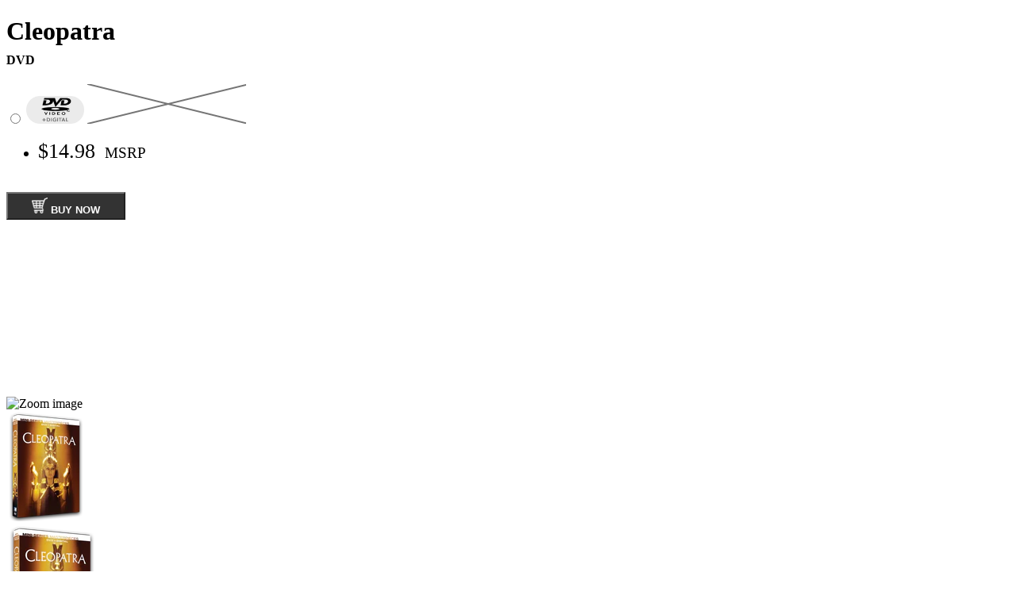

--- FILE ---
content_type: text/html; charset=utf-8
request_url: https://www.millcreekent.com/collections/all/products/cleopatra
body_size: 13776
content:
<!doctype html>
<!--[if IE 9]> <html class="ie9" lang="en"> <![endif]-->
<!-- [if (gt IE 9)|!(IE)]><! -->
<html lang="en">
  <!-- <![endif] -->
  <head>
    <!-- Basic page needs ================================================== -->
    <meta charset="utf-8">
    <meta name="viewport" content="width=device-width, height=device-height, initial-scale=1.0, maximum-scale=1.0">
    <title>Mill Creek Entertainment</title>
    <link rel="icon" type="image/svg+xml" href="//www.millcreekent.com/cdn/shop/t/6/assets/favicon.svg?v=180365865922518910801744294147">
    <link rel="stylesheet" href="https://cdnjs.cloudflare.com/ajax/libs/font-awesome/6.0.0/css/all.min.css">

    <link rel="preconnect" href="https://fonts.googleapis.com">
    <link rel="preconnect" href="https://fonts.gstatic.com" crossorigin>
    <link href="https://fonts.googleapis.com/css2?family=Montserrat:wght@100..900&display=swap" rel="stylesheet">
    <link
      href="https://fonts.googleapis.com/css2?family=Inter:wght@100;200;300;400;500;600;700;800;900&display=swap"
      rel="stylesheet"
    >
    <link
      href="https://fonts.googleapis.com/css2?family=Bebas+Neue&family=Montserrat:wght@100..900&display=swap"
      rel="stylesheet"
    >
    <script>window.performance && window.performance.mark && window.performance.mark('shopify.content_for_header.start');</script><meta id="shopify-digital-wallet" name="shopify-digital-wallet" content="/6941769764/digital_wallets/dialog">
<meta name="shopify-checkout-api-token" content="684b8a18a744e87ac88eab6061c03e01">
<meta id="in-context-paypal-metadata" data-shop-id="6941769764" data-venmo-supported="true" data-environment="production" data-locale="en_US" data-paypal-v4="true" data-currency="USD">
<link rel="alternate" type="application/json+oembed" href="https://www.millcreekent.com/products/cleopatra.oembed">
<script async="async" src="/checkouts/internal/preloads.js?locale=en-US"></script>
<script id="shopify-features" type="application/json">{"accessToken":"684b8a18a744e87ac88eab6061c03e01","betas":["rich-media-storefront-analytics"],"domain":"www.millcreekent.com","predictiveSearch":true,"shopId":6941769764,"locale":"en"}</script>
<script>var Shopify = Shopify || {};
Shopify.shop = "mill-creek-entertainment.myshopify.com";
Shopify.locale = "en";
Shopify.currency = {"active":"USD","rate":"1.0"};
Shopify.country = "US";
Shopify.theme = {"name":"New Mill Creek ","id":150123380994,"schema_name":"Galleria","schema_version":"2.0.1","theme_store_id":851,"role":"main"};
Shopify.theme.handle = "null";
Shopify.theme.style = {"id":null,"handle":null};
Shopify.cdnHost = "www.millcreekent.com/cdn";
Shopify.routes = Shopify.routes || {};
Shopify.routes.root = "/";</script>
<script type="module">!function(o){(o.Shopify=o.Shopify||{}).modules=!0}(window);</script>
<script>!function(o){function n(){var o=[];function n(){o.push(Array.prototype.slice.apply(arguments))}return n.q=o,n}var t=o.Shopify=o.Shopify||{};t.loadFeatures=n(),t.autoloadFeatures=n()}(window);</script>
<script id="shop-js-analytics" type="application/json">{"pageType":"product"}</script>
<script defer="defer" async type="module" src="//www.millcreekent.com/cdn/shopifycloud/shop-js/modules/v2/client.init-shop-cart-sync_BApSsMSl.en.esm.js"></script>
<script defer="defer" async type="module" src="//www.millcreekent.com/cdn/shopifycloud/shop-js/modules/v2/chunk.common_CBoos6YZ.esm.js"></script>
<script type="module">
  await import("//www.millcreekent.com/cdn/shopifycloud/shop-js/modules/v2/client.init-shop-cart-sync_BApSsMSl.en.esm.js");
await import("//www.millcreekent.com/cdn/shopifycloud/shop-js/modules/v2/chunk.common_CBoos6YZ.esm.js");

  window.Shopify.SignInWithShop?.initShopCartSync?.({"fedCMEnabled":true,"windoidEnabled":true});

</script>
<script>(function() {
  var isLoaded = false;
  function asyncLoad() {
    if (isLoaded) return;
    isLoaded = true;
    var urls = ["https:\/\/chimpstatic.com\/mcjs-connected\/js\/users\/ae2f8e98c2d5c7642d201cbe0\/2eb8cec9523e0b29d3ce0be6f.js?shop=mill-creek-entertainment.myshopify.com"];
    for (var i = 0; i < urls.length; i++) {
      var s = document.createElement('script');
      s.type = 'text/javascript';
      s.async = true;
      s.src = urls[i];
      var x = document.getElementsByTagName('script')[0];
      x.parentNode.insertBefore(s, x);
    }
  };
  if(window.attachEvent) {
    window.attachEvent('onload', asyncLoad);
  } else {
    window.addEventListener('load', asyncLoad, false);
  }
})();</script>
<script id="__st">var __st={"a":6941769764,"offset":-21600,"reqid":"456e2c6c-8534-4467-9d31-00e0e1f2e0ca-1768919959","pageurl":"www.millcreekent.com\/collections\/all\/products\/cleopatra","u":"e8b505bf0e0a","p":"product","rtyp":"product","rid":1318429294628};</script>
<script>window.ShopifyPaypalV4VisibilityTracking = true;</script>
<script id="form-persister">!function(){'use strict';const t='contact',e='new_comment',n=[[t,t],['blogs',e],['comments',e],[t,'customer']],o='password',r='form_key',c=['recaptcha-v3-token','g-recaptcha-response','h-captcha-response',o],s=()=>{try{return window.sessionStorage}catch{return}},i='__shopify_v',u=t=>t.elements[r],a=function(){const t=[...n].map((([t,e])=>`form[action*='/${t}']:not([data-nocaptcha='true']) input[name='form_type'][value='${e}']`)).join(',');var e;return e=t,()=>e?[...document.querySelectorAll(e)].map((t=>t.form)):[]}();function m(t){const e=u(t);a().includes(t)&&(!e||!e.value)&&function(t){try{if(!s())return;!function(t){const e=s();if(!e)return;const n=u(t);if(!n)return;const o=n.value;o&&e.removeItem(o)}(t);const e=Array.from(Array(32),(()=>Math.random().toString(36)[2])).join('');!function(t,e){u(t)||t.append(Object.assign(document.createElement('input'),{type:'hidden',name:r})),t.elements[r].value=e}(t,e),function(t,e){const n=s();if(!n)return;const r=[...t.querySelectorAll(`input[type='${o}']`)].map((({name:t})=>t)),u=[...c,...r],a={};for(const[o,c]of new FormData(t).entries())u.includes(o)||(a[o]=c);n.setItem(e,JSON.stringify({[i]:1,action:t.action,data:a}))}(t,e)}catch(e){console.error('failed to persist form',e)}}(t)}const f=t=>{if('true'===t.dataset.persistBound)return;const e=function(t,e){const n=function(t){return'function'==typeof t.submit?t.submit:HTMLFormElement.prototype.submit}(t).bind(t);return function(){let t;return()=>{t||(t=!0,(()=>{try{e(),n()}catch(t){(t=>{console.error('form submit failed',t)})(t)}})(),setTimeout((()=>t=!1),250))}}()}(t,(()=>{m(t)}));!function(t,e){if('function'==typeof t.submit&&'function'==typeof e)try{t.submit=e}catch{}}(t,e),t.addEventListener('submit',(t=>{t.preventDefault(),e()})),t.dataset.persistBound='true'};!function(){function t(t){const e=(t=>{const e=t.target;return e instanceof HTMLFormElement?e:e&&e.form})(t);e&&m(e)}document.addEventListener('submit',t),document.addEventListener('DOMContentLoaded',(()=>{const e=a();for(const t of e)f(t);var n;n=document.body,new window.MutationObserver((t=>{for(const e of t)if('childList'===e.type&&e.addedNodes.length)for(const t of e.addedNodes)1===t.nodeType&&'FORM'===t.tagName&&a().includes(t)&&f(t)})).observe(n,{childList:!0,subtree:!0,attributes:!1}),document.removeEventListener('submit',t)}))}()}();</script>
<script integrity="sha256-4kQ18oKyAcykRKYeNunJcIwy7WH5gtpwJnB7kiuLZ1E=" data-source-attribution="shopify.loadfeatures" defer="defer" src="//www.millcreekent.com/cdn/shopifycloud/storefront/assets/storefront/load_feature-a0a9edcb.js" crossorigin="anonymous"></script>
<script data-source-attribution="shopify.dynamic_checkout.dynamic.init">var Shopify=Shopify||{};Shopify.PaymentButton=Shopify.PaymentButton||{isStorefrontPortableWallets:!0,init:function(){window.Shopify.PaymentButton.init=function(){};var t=document.createElement("script");t.src="https://www.millcreekent.com/cdn/shopifycloud/portable-wallets/latest/portable-wallets.en.js",t.type="module",document.head.appendChild(t)}};
</script>
<script data-source-attribution="shopify.dynamic_checkout.buyer_consent">
  function portableWalletsHideBuyerConsent(e){var t=document.getElementById("shopify-buyer-consent"),n=document.getElementById("shopify-subscription-policy-button");t&&n&&(t.classList.add("hidden"),t.setAttribute("aria-hidden","true"),n.removeEventListener("click",e))}function portableWalletsShowBuyerConsent(e){var t=document.getElementById("shopify-buyer-consent"),n=document.getElementById("shopify-subscription-policy-button");t&&n&&(t.classList.remove("hidden"),t.removeAttribute("aria-hidden"),n.addEventListener("click",e))}window.Shopify?.PaymentButton&&(window.Shopify.PaymentButton.hideBuyerConsent=portableWalletsHideBuyerConsent,window.Shopify.PaymentButton.showBuyerConsent=portableWalletsShowBuyerConsent);
</script>
<script data-source-attribution="shopify.dynamic_checkout.cart.bootstrap">document.addEventListener("DOMContentLoaded",(function(){function t(){return document.querySelector("shopify-accelerated-checkout-cart, shopify-accelerated-checkout")}if(t())Shopify.PaymentButton.init();else{new MutationObserver((function(e,n){t()&&(Shopify.PaymentButton.init(),n.disconnect())})).observe(document.body,{childList:!0,subtree:!0})}}));
</script>
<script id='scb4127' type='text/javascript' async='' src='https://www.millcreekent.com/cdn/shopifycloud/privacy-banner/storefront-banner.js'></script><link id="shopify-accelerated-checkout-styles" rel="stylesheet" media="screen" href="https://www.millcreekent.com/cdn/shopifycloud/portable-wallets/latest/accelerated-checkout-backwards-compat.css" crossorigin="anonymous">
<style id="shopify-accelerated-checkout-cart">
        #shopify-buyer-consent {
  margin-top: 1em;
  display: inline-block;
  width: 100%;
}

#shopify-buyer-consent.hidden {
  display: none;
}

#shopify-subscription-policy-button {
  background: none;
  border: none;
  padding: 0;
  text-decoration: underline;
  font-size: inherit;
  cursor: pointer;
}

#shopify-subscription-policy-button::before {
  box-shadow: none;
}

      </style>

<script>window.performance && window.performance.mark && window.performance.mark('shopify.content_for_header.end');</script>

    <!-- Title and description ================================================== -->
    <title>
      Cleopatra
      
      
       &ndash; Mill Creek Entertainment
    </title>

    
      <meta name="description" content="The Queen of the Nile“gorgeous soundtrack, stellar acting, epic battle scenes” – Charity BishopIn the rich tradition of the Cecil B. DeMille epic, Cleopatra is an epic miniseries filled with pageantry and spectacle. Set against the pyramids of Egypt and the colossal columns of Rome, Cleopatra is the classic tale of the">
    

    <meta property="og:site_name" content="Mill Creek Entertainment">
<meta property="og:url" content="https://www.millcreekent.com/products/cleopatra">

  <meta property="og:type" content="product">
  <meta property="og:title" content="Cleopatra">
  
    <meta property="og:image" content="http://www.millcreekent.com/cdn/shop/products/54819_grande.png?v=1556745495">
    <meta property="og:image:secure_url" content="https://www.millcreekent.com/cdn/shop/products/54819_grande.png?v=1556745495">
  
  <meta property="og:price:amount" content="14.98">
  <meta property="og:price:currency" content="USD">


  <meta property="og:description" content="The Queen of the Nile“gorgeous soundtrack, stellar acting, epic battle scenes” – Charity BishopIn the rich tradition of the Cecil B. DeMille epic, Cleopatra is an epic miniseries filled with pageantry and spectacle. Set against the pyramids of Egypt and the colossal columns of Rome, Cleopatra is the classic tale of the">



<meta name="twitter:card" content="summary">

  <meta name="twitter:title" content="Cleopatra">
  <meta name="twitter:description" content="The Queen of the Nile“gorgeous soundtrack, stellar acting, epic battle scenes” – Charity BishopIn the rich tradition of the Cecil B. DeMille epic, Cleopatra is an epic miniseries filled with pageantry and spectacle. Set against the pyramids of Egypt and the colossal columns of Rome, Cleopatra is the classic tale of the young Queen of the Nile.Princess Cleopatra becomes Egypt&#39;s Queen and has an out-of-wedlock son with the son-less Roman ruler Julius Caesar. Through two romances, she strives to protect Egypt from the Romans, and make her son the heir to Caesar&#39;s Roman Empire.Starring: Lenor Varela (Blade II), Billy Zane (Titanic), Timothy Dalton (Penny Dreadful)">
  <meta name="twitter:image" content="//www.millcreekent.com/cdn/shop/t/6/assets/hero-banner.jpg?v=37445388997672034941744294064">
  <meta name="twitter:image:width" content="240">
  <meta name="twitter:image:height" content="240">


<meta property="og:image" content="https://www.millcreekent.com/cdn/shop/t/6/assets/hero-banner-mobile.jpg?v=183259579072482362941744294048">
<meta property="og:image:secure_url" content="https://www.millcreekent.com/cdn/shop/t/6/assets/hero-banner-mobile.jpg?v=183259579072482362941744294048">

    <link rel="canonical" href="https://www.millcreekent.com/products/cleopatra">
  <link href="https://monorail-edge.shopifysvc.com" rel="dns-prefetch">
<script>(function(){if ("sendBeacon" in navigator && "performance" in window) {try {var session_token_from_headers = performance.getEntriesByType('navigation')[0].serverTiming.find(x => x.name == '_s').description;} catch {var session_token_from_headers = undefined;}var session_cookie_matches = document.cookie.match(/_shopify_s=([^;]*)/);var session_token_from_cookie = session_cookie_matches && session_cookie_matches.length === 2 ? session_cookie_matches[1] : "";var session_token = session_token_from_headers || session_token_from_cookie || "";function handle_abandonment_event(e) {var entries = performance.getEntries().filter(function(entry) {return /monorail-edge.shopifysvc.com/.test(entry.name);});if (!window.abandonment_tracked && entries.length === 0) {window.abandonment_tracked = true;var currentMs = Date.now();var navigation_start = performance.timing.navigationStart;var payload = {shop_id: 6941769764,url: window.location.href,navigation_start,duration: currentMs - navigation_start,session_token,page_type: "product"};window.navigator.sendBeacon("https://monorail-edge.shopifysvc.com/v1/produce", JSON.stringify({schema_id: "online_store_buyer_site_abandonment/1.1",payload: payload,metadata: {event_created_at_ms: currentMs,event_sent_at_ms: currentMs}}));}}window.addEventListener('pagehide', handle_abandonment_event);}}());</script>
<script id="web-pixels-manager-setup">(function e(e,d,r,n,o){if(void 0===o&&(o={}),!Boolean(null===(a=null===(i=window.Shopify)||void 0===i?void 0:i.analytics)||void 0===a?void 0:a.replayQueue)){var i,a;window.Shopify=window.Shopify||{};var t=window.Shopify;t.analytics=t.analytics||{};var s=t.analytics;s.replayQueue=[],s.publish=function(e,d,r){return s.replayQueue.push([e,d,r]),!0};try{self.performance.mark("wpm:start")}catch(e){}var l=function(){var e={modern:/Edge?\/(1{2}[4-9]|1[2-9]\d|[2-9]\d{2}|\d{4,})\.\d+(\.\d+|)|Firefox\/(1{2}[4-9]|1[2-9]\d|[2-9]\d{2}|\d{4,})\.\d+(\.\d+|)|Chrom(ium|e)\/(9{2}|\d{3,})\.\d+(\.\d+|)|(Maci|X1{2}).+ Version\/(15\.\d+|(1[6-9]|[2-9]\d|\d{3,})\.\d+)([,.]\d+|)( \(\w+\)|)( Mobile\/\w+|) Safari\/|Chrome.+OPR\/(9{2}|\d{3,})\.\d+\.\d+|(CPU[ +]OS|iPhone[ +]OS|CPU[ +]iPhone|CPU IPhone OS|CPU iPad OS)[ +]+(15[._]\d+|(1[6-9]|[2-9]\d|\d{3,})[._]\d+)([._]\d+|)|Android:?[ /-](13[3-9]|1[4-9]\d|[2-9]\d{2}|\d{4,})(\.\d+|)(\.\d+|)|Android.+Firefox\/(13[5-9]|1[4-9]\d|[2-9]\d{2}|\d{4,})\.\d+(\.\d+|)|Android.+Chrom(ium|e)\/(13[3-9]|1[4-9]\d|[2-9]\d{2}|\d{4,})\.\d+(\.\d+|)|SamsungBrowser\/([2-9]\d|\d{3,})\.\d+/,legacy:/Edge?\/(1[6-9]|[2-9]\d|\d{3,})\.\d+(\.\d+|)|Firefox\/(5[4-9]|[6-9]\d|\d{3,})\.\d+(\.\d+|)|Chrom(ium|e)\/(5[1-9]|[6-9]\d|\d{3,})\.\d+(\.\d+|)([\d.]+$|.*Safari\/(?![\d.]+ Edge\/[\d.]+$))|(Maci|X1{2}).+ Version\/(10\.\d+|(1[1-9]|[2-9]\d|\d{3,})\.\d+)([,.]\d+|)( \(\w+\)|)( Mobile\/\w+|) Safari\/|Chrome.+OPR\/(3[89]|[4-9]\d|\d{3,})\.\d+\.\d+|(CPU[ +]OS|iPhone[ +]OS|CPU[ +]iPhone|CPU IPhone OS|CPU iPad OS)[ +]+(10[._]\d+|(1[1-9]|[2-9]\d|\d{3,})[._]\d+)([._]\d+|)|Android:?[ /-](13[3-9]|1[4-9]\d|[2-9]\d{2}|\d{4,})(\.\d+|)(\.\d+|)|Mobile Safari.+OPR\/([89]\d|\d{3,})\.\d+\.\d+|Android.+Firefox\/(13[5-9]|1[4-9]\d|[2-9]\d{2}|\d{4,})\.\d+(\.\d+|)|Android.+Chrom(ium|e)\/(13[3-9]|1[4-9]\d|[2-9]\d{2}|\d{4,})\.\d+(\.\d+|)|Android.+(UC? ?Browser|UCWEB|U3)[ /]?(15\.([5-9]|\d{2,})|(1[6-9]|[2-9]\d|\d{3,})\.\d+)\.\d+|SamsungBrowser\/(5\.\d+|([6-9]|\d{2,})\.\d+)|Android.+MQ{2}Browser\/(14(\.(9|\d{2,})|)|(1[5-9]|[2-9]\d|\d{3,})(\.\d+|))(\.\d+|)|K[Aa][Ii]OS\/(3\.\d+|([4-9]|\d{2,})\.\d+)(\.\d+|)/},d=e.modern,r=e.legacy,n=navigator.userAgent;return n.match(d)?"modern":n.match(r)?"legacy":"unknown"}(),u="modern"===l?"modern":"legacy",c=(null!=n?n:{modern:"",legacy:""})[u],f=function(e){return[e.baseUrl,"/wpm","/b",e.hashVersion,"modern"===e.buildTarget?"m":"l",".js"].join("")}({baseUrl:d,hashVersion:r,buildTarget:u}),m=function(e){var d=e.version,r=e.bundleTarget,n=e.surface,o=e.pageUrl,i=e.monorailEndpoint;return{emit:function(e){var a=e.status,t=e.errorMsg,s=(new Date).getTime(),l=JSON.stringify({metadata:{event_sent_at_ms:s},events:[{schema_id:"web_pixels_manager_load/3.1",payload:{version:d,bundle_target:r,page_url:o,status:a,surface:n,error_msg:t},metadata:{event_created_at_ms:s}}]});if(!i)return console&&console.warn&&console.warn("[Web Pixels Manager] No Monorail endpoint provided, skipping logging."),!1;try{return self.navigator.sendBeacon.bind(self.navigator)(i,l)}catch(e){}var u=new XMLHttpRequest;try{return u.open("POST",i,!0),u.setRequestHeader("Content-Type","text/plain"),u.send(l),!0}catch(e){return console&&console.warn&&console.warn("[Web Pixels Manager] Got an unhandled error while logging to Monorail."),!1}}}}({version:r,bundleTarget:l,surface:e.surface,pageUrl:self.location.href,monorailEndpoint:e.monorailEndpoint});try{o.browserTarget=l,function(e){var d=e.src,r=e.async,n=void 0===r||r,o=e.onload,i=e.onerror,a=e.sri,t=e.scriptDataAttributes,s=void 0===t?{}:t,l=document.createElement("script"),u=document.querySelector("head"),c=document.querySelector("body");if(l.async=n,l.src=d,a&&(l.integrity=a,l.crossOrigin="anonymous"),s)for(var f in s)if(Object.prototype.hasOwnProperty.call(s,f))try{l.dataset[f]=s[f]}catch(e){}if(o&&l.addEventListener("load",o),i&&l.addEventListener("error",i),u)u.appendChild(l);else{if(!c)throw new Error("Did not find a head or body element to append the script");c.appendChild(l)}}({src:f,async:!0,onload:function(){if(!function(){var e,d;return Boolean(null===(d=null===(e=window.Shopify)||void 0===e?void 0:e.analytics)||void 0===d?void 0:d.initialized)}()){var d=window.webPixelsManager.init(e)||void 0;if(d){var r=window.Shopify.analytics;r.replayQueue.forEach((function(e){var r=e[0],n=e[1],o=e[2];d.publishCustomEvent(r,n,o)})),r.replayQueue=[],r.publish=d.publishCustomEvent,r.visitor=d.visitor,r.initialized=!0}}},onerror:function(){return m.emit({status:"failed",errorMsg:"".concat(f," has failed to load")})},sri:function(e){var d=/^sha384-[A-Za-z0-9+/=]+$/;return"string"==typeof e&&d.test(e)}(c)?c:"",scriptDataAttributes:o}),m.emit({status:"loading"})}catch(e){m.emit({status:"failed",errorMsg:(null==e?void 0:e.message)||"Unknown error"})}}})({shopId: 6941769764,storefrontBaseUrl: "https://www.millcreekent.com",extensionsBaseUrl: "https://extensions.shopifycdn.com/cdn/shopifycloud/web-pixels-manager",monorailEndpoint: "https://monorail-edge.shopifysvc.com/unstable/produce_batch",surface: "storefront-renderer",enabledBetaFlags: ["2dca8a86"],webPixelsConfigList: [{"id":"82510082","eventPayloadVersion":"v1","runtimeContext":"LAX","scriptVersion":"1","type":"CUSTOM","privacyPurposes":["ANALYTICS"],"name":"Google Analytics tag (migrated)"},{"id":"shopify-app-pixel","configuration":"{}","eventPayloadVersion":"v1","runtimeContext":"STRICT","scriptVersion":"0450","apiClientId":"shopify-pixel","type":"APP","privacyPurposes":["ANALYTICS","MARKETING"]},{"id":"shopify-custom-pixel","eventPayloadVersion":"v1","runtimeContext":"LAX","scriptVersion":"0450","apiClientId":"shopify-pixel","type":"CUSTOM","privacyPurposes":["ANALYTICS","MARKETING"]}],isMerchantRequest: false,initData: {"shop":{"name":"Mill Creek Entertainment","paymentSettings":{"currencyCode":"USD"},"myshopifyDomain":"mill-creek-entertainment.myshopify.com","countryCode":"US","storefrontUrl":"https:\/\/www.millcreekent.com"},"customer":null,"cart":null,"checkout":null,"productVariants":[{"price":{"amount":14.98,"currencyCode":"USD"},"product":{"title":"Cleopatra","vendor":"Mill Creek Entertainment","id":"1318429294628","untranslatedTitle":"Cleopatra","url":"\/products\/cleopatra","type":"DVD"},"id":"11154557009956","image":{"src":"\/\/www.millcreekent.com\/cdn\/shop\/products\/54819.png?v=1556745495"},"sku":"54819","title":"DVD+D","untranslatedTitle":"DVD+D"}],"purchasingCompany":null},},"https://www.millcreekent.com/cdn","fcfee988w5aeb613cpc8e4bc33m6693e112",{"modern":"","legacy":""},{"shopId":"6941769764","storefrontBaseUrl":"https:\/\/www.millcreekent.com","extensionBaseUrl":"https:\/\/extensions.shopifycdn.com\/cdn\/shopifycloud\/web-pixels-manager","surface":"storefront-renderer","enabledBetaFlags":"[\"2dca8a86\"]","isMerchantRequest":"false","hashVersion":"fcfee988w5aeb613cpc8e4bc33m6693e112","publish":"custom","events":"[[\"page_viewed\",{}],[\"product_viewed\",{\"productVariant\":{\"price\":{\"amount\":14.98,\"currencyCode\":\"USD\"},\"product\":{\"title\":\"Cleopatra\",\"vendor\":\"Mill Creek Entertainment\",\"id\":\"1318429294628\",\"untranslatedTitle\":\"Cleopatra\",\"url\":\"\/products\/cleopatra\",\"type\":\"DVD\"},\"id\":\"11154557009956\",\"image\":{\"src\":\"\/\/www.millcreekent.com\/cdn\/shop\/products\/54819.png?v=1556745495\"},\"sku\":\"54819\",\"title\":\"DVD+D\",\"untranslatedTitle\":\"DVD+D\"}}]]"});</script><script>
  window.ShopifyAnalytics = window.ShopifyAnalytics || {};
  window.ShopifyAnalytics.meta = window.ShopifyAnalytics.meta || {};
  window.ShopifyAnalytics.meta.currency = 'USD';
  var meta = {"product":{"id":1318429294628,"gid":"gid:\/\/shopify\/Product\/1318429294628","vendor":"Mill Creek Entertainment","type":"DVD","handle":"cleopatra","variants":[{"id":11154557009956,"price":1498,"name":"Cleopatra - DVD+D","public_title":"DVD+D","sku":"54819"}],"remote":false},"page":{"pageType":"product","resourceType":"product","resourceId":1318429294628,"requestId":"456e2c6c-8534-4467-9d31-00e0e1f2e0ca-1768919959"}};
  for (var attr in meta) {
    window.ShopifyAnalytics.meta[attr] = meta[attr];
  }
</script>
<script class="analytics">
  (function () {
    var customDocumentWrite = function(content) {
      var jquery = null;

      if (window.jQuery) {
        jquery = window.jQuery;
      } else if (window.Checkout && window.Checkout.$) {
        jquery = window.Checkout.$;
      }

      if (jquery) {
        jquery('body').append(content);
      }
    };

    var hasLoggedConversion = function(token) {
      if (token) {
        return document.cookie.indexOf('loggedConversion=' + token) !== -1;
      }
      return false;
    }

    var setCookieIfConversion = function(token) {
      if (token) {
        var twoMonthsFromNow = new Date(Date.now());
        twoMonthsFromNow.setMonth(twoMonthsFromNow.getMonth() + 2);

        document.cookie = 'loggedConversion=' + token + '; expires=' + twoMonthsFromNow;
      }
    }

    var trekkie = window.ShopifyAnalytics.lib = window.trekkie = window.trekkie || [];
    if (trekkie.integrations) {
      return;
    }
    trekkie.methods = [
      'identify',
      'page',
      'ready',
      'track',
      'trackForm',
      'trackLink'
    ];
    trekkie.factory = function(method) {
      return function() {
        var args = Array.prototype.slice.call(arguments);
        args.unshift(method);
        trekkie.push(args);
        return trekkie;
      };
    };
    for (var i = 0; i < trekkie.methods.length; i++) {
      var key = trekkie.methods[i];
      trekkie[key] = trekkie.factory(key);
    }
    trekkie.load = function(config) {
      trekkie.config = config || {};
      trekkie.config.initialDocumentCookie = document.cookie;
      var first = document.getElementsByTagName('script')[0];
      var script = document.createElement('script');
      script.type = 'text/javascript';
      script.onerror = function(e) {
        var scriptFallback = document.createElement('script');
        scriptFallback.type = 'text/javascript';
        scriptFallback.onerror = function(error) {
                var Monorail = {
      produce: function produce(monorailDomain, schemaId, payload) {
        var currentMs = new Date().getTime();
        var event = {
          schema_id: schemaId,
          payload: payload,
          metadata: {
            event_created_at_ms: currentMs,
            event_sent_at_ms: currentMs
          }
        };
        return Monorail.sendRequest("https://" + monorailDomain + "/v1/produce", JSON.stringify(event));
      },
      sendRequest: function sendRequest(endpointUrl, payload) {
        // Try the sendBeacon API
        if (window && window.navigator && typeof window.navigator.sendBeacon === 'function' && typeof window.Blob === 'function' && !Monorail.isIos12()) {
          var blobData = new window.Blob([payload], {
            type: 'text/plain'
          });

          if (window.navigator.sendBeacon(endpointUrl, blobData)) {
            return true;
          } // sendBeacon was not successful

        } // XHR beacon

        var xhr = new XMLHttpRequest();

        try {
          xhr.open('POST', endpointUrl);
          xhr.setRequestHeader('Content-Type', 'text/plain');
          xhr.send(payload);
        } catch (e) {
          console.log(e);
        }

        return false;
      },
      isIos12: function isIos12() {
        return window.navigator.userAgent.lastIndexOf('iPhone; CPU iPhone OS 12_') !== -1 || window.navigator.userAgent.lastIndexOf('iPad; CPU OS 12_') !== -1;
      }
    };
    Monorail.produce('monorail-edge.shopifysvc.com',
      'trekkie_storefront_load_errors/1.1',
      {shop_id: 6941769764,
      theme_id: 150123380994,
      app_name: "storefront",
      context_url: window.location.href,
      source_url: "//www.millcreekent.com/cdn/s/trekkie.storefront.cd680fe47e6c39ca5d5df5f0a32d569bc48c0f27.min.js"});

        };
        scriptFallback.async = true;
        scriptFallback.src = '//www.millcreekent.com/cdn/s/trekkie.storefront.cd680fe47e6c39ca5d5df5f0a32d569bc48c0f27.min.js';
        first.parentNode.insertBefore(scriptFallback, first);
      };
      script.async = true;
      script.src = '//www.millcreekent.com/cdn/s/trekkie.storefront.cd680fe47e6c39ca5d5df5f0a32d569bc48c0f27.min.js';
      first.parentNode.insertBefore(script, first);
    };
    trekkie.load(
      {"Trekkie":{"appName":"storefront","development":false,"defaultAttributes":{"shopId":6941769764,"isMerchantRequest":null,"themeId":150123380994,"themeCityHash":"5382146264688956875","contentLanguage":"en","currency":"USD","eventMetadataId":"6afcf3fa-0d3f-4cf8-8bac-74b667b38ced"},"isServerSideCookieWritingEnabled":true,"monorailRegion":"shop_domain","enabledBetaFlags":["65f19447"]},"Session Attribution":{},"S2S":{"facebookCapiEnabled":false,"source":"trekkie-storefront-renderer","apiClientId":580111}}
    );

    var loaded = false;
    trekkie.ready(function() {
      if (loaded) return;
      loaded = true;

      window.ShopifyAnalytics.lib = window.trekkie;

      var originalDocumentWrite = document.write;
      document.write = customDocumentWrite;
      try { window.ShopifyAnalytics.merchantGoogleAnalytics.call(this); } catch(error) {};
      document.write = originalDocumentWrite;

      window.ShopifyAnalytics.lib.page(null,{"pageType":"product","resourceType":"product","resourceId":1318429294628,"requestId":"456e2c6c-8534-4467-9d31-00e0e1f2e0ca-1768919959","shopifyEmitted":true});

      var match = window.location.pathname.match(/checkouts\/(.+)\/(thank_you|post_purchase)/)
      var token = match? match[1]: undefined;
      if (!hasLoggedConversion(token)) {
        setCookieIfConversion(token);
        window.ShopifyAnalytics.lib.track("Viewed Product",{"currency":"USD","variantId":11154557009956,"productId":1318429294628,"productGid":"gid:\/\/shopify\/Product\/1318429294628","name":"Cleopatra - DVD+D","price":"14.98","sku":"54819","brand":"Mill Creek Entertainment","variant":"DVD+D","category":"DVD","nonInteraction":true,"remote":false},undefined,undefined,{"shopifyEmitted":true});
      window.ShopifyAnalytics.lib.track("monorail:\/\/trekkie_storefront_viewed_product\/1.1",{"currency":"USD","variantId":11154557009956,"productId":1318429294628,"productGid":"gid:\/\/shopify\/Product\/1318429294628","name":"Cleopatra - DVD+D","price":"14.98","sku":"54819","brand":"Mill Creek Entertainment","variant":"DVD+D","category":"DVD","nonInteraction":true,"remote":false,"referer":"https:\/\/www.millcreekent.com\/collections\/all\/products\/cleopatra"});
      }
    });


        var eventsListenerScript = document.createElement('script');
        eventsListenerScript.async = true;
        eventsListenerScript.src = "//www.millcreekent.com/cdn/shopifycloud/storefront/assets/shop_events_listener-3da45d37.js";
        document.getElementsByTagName('head')[0].appendChild(eventsListenerScript);

})();</script>
  <script>
  if (!window.ga || (window.ga && typeof window.ga !== 'function')) {
    window.ga = function ga() {
      (window.ga.q = window.ga.q || []).push(arguments);
      if (window.Shopify && window.Shopify.analytics && typeof window.Shopify.analytics.publish === 'function') {
        window.Shopify.analytics.publish("ga_stub_called", {}, {sendTo: "google_osp_migration"});
      }
      console.error("Shopify's Google Analytics stub called with:", Array.from(arguments), "\nSee https://help.shopify.com/manual/promoting-marketing/pixels/pixel-migration#google for more information.");
    };
    if (window.Shopify && window.Shopify.analytics && typeof window.Shopify.analytics.publish === 'function') {
      window.Shopify.analytics.publish("ga_stub_initialized", {}, {sendTo: "google_osp_migration"});
    }
  }
</script>
<script
  defer
  src="https://www.millcreekent.com/cdn/shopifycloud/perf-kit/shopify-perf-kit-3.0.4.min.js"
  data-application="storefront-renderer"
  data-shop-id="6941769764"
  data-render-region="gcp-us-central1"
  data-page-type="product"
  data-theme-instance-id="150123380994"
  data-theme-name="Galleria"
  data-theme-version="2.0.1"
  data-monorail-region="shop_domain"
  data-resource-timing-sampling-rate="10"
  data-shs="true"
  data-shs-beacon="true"
  data-shs-export-with-fetch="true"
  data-shs-logs-sample-rate="1"
  data-shs-beacon-endpoint="https://www.millcreekent.com/api/collect"
></script>
</head>

  <body>
    <div id="shopify-section-product-template" class="shopify-section"> <style>
  .mce-prod-subTitle { position: relative; margin-top: -1vw; }
  .mce-prod-subTitle2 { position: relative; }
  .product-item-caption-select-title { display: none !important; }
  .product-gallery-product-template { margin-top: -0.5vw; }
  .product-item-caption-price-current { font-size: 1.2rem !important; }
  .mce-price-font { font-size: calc(16px + 10px) !important; }
  #product-description, #product-description * { background: #fff; color: #000 !important; }
  #mce_synopsis { margin-top: 0; }
  .mce_packaging_details { /* margin-top: 40px; */ }
  #mce_package_contents { position: absolute; right: 106px; margin-top: 10px; }
  #mce_package_weights { position: absolute; right: 44px; margin-top: 150px; background: #dfe1e2; }
  #mce_package_weights b { background: #dfe1e2; }
  
  .mce_spec_label, .mce_variant_generic, #mce_variant_sku, #mce_variant_upc, #mce_variant_aspect, #mce_variant_subs, #mce_variant_street, #mce_variant_region, #mce_variant_discs { float: left; }
  
  .mce_spec_label { font-weight: 600; }
  
  .mce_down_btn { margin-bottom: 8px; height: 35px; }
  #mce_scroll_links { padding-left: 30%; text-decoration: none; }
  #mce_scroll_links > a { color: #fff; }
  #mce_scroll_links > a:hover { text-decoration: none; }
  .mce_buy_btn { }
  .mce_buy_cart { }
  .mce_buy_cart::before {  }
  
  .mce_hidden { display: none; }

  #mce_buy_partners_modal {
    position: fixed;
    border: 1px solid #000;
    width: 40%;
    height: 40%;
    top: 43%;
    z-index: 99999;
    left: 43%;
    opacity: .95;
    display: none;
  }
  .mce_buy_partners_header {
    height: 50px;
    font-size: 24px;
    text-align: center;
    padding-top: 8px;
    border-bottom: 1px solid #000;
    background: #ddd;
  }
  .mce_buy_partners_close {
    background: #ddd;
    top: 0px;
    position: absolute;
    /* float: right; */
    margin-right: 11px;
    right: 0px;
    margin-top: 7px;
    cursor: pointer;
  }
  /* .mce_buy_partners_modal, .mce_buy_partners_header, .mce_buy_partners_content { background: #ddd !important; } */
  .mce_buy_partners_content { margin-top: 20px; }
  .mce_partner_logo { width: 50%; margin-bottom: 30px; }
  .mce_cart_img { background: none !important; width: 15%; }
  
  
</style>






<div class="container product-template__container page-width template-product" itemscope itemtype="http://schema.org/Product" id="ProductSection-product-template" data-section-id="product-template" data-section-type="product-page" data-enable-history-state="true">
  <meta itemprop="name" content="Cleopatra">
  <meta itemprop="url" content="https://www.millcreekent.com/products/cleopatra">
  <meta itemprop="image" content="//www.millcreekent.com/cdn/shop/products/54819_800x.png?v=1556745495">
  
  
  
<div class="desktop-hidden-sm">
    
<header class="product-item-caption-header">

  		<h1 class="product-item-caption-title -product-page">Cleopatra</h1>
  		<div class="row">
  			<div class="mce-prod-header-left col-sm-4">
    	
 			 <div class="mce-prod-subTitle"><h4>DVD</h4></div>
        
  		
  	
  
  
    <form method="post" action="/cart/add" id="product_form_1318429294628" accept-charset="UTF-8" class="shopify-product-form" enctype="multipart/form-data"><input type="hidden" name="form_type" value="product" /><input type="hidden" name="utf8" value="✓" />
          

          <style>
            .product-select-block-product-template {
              display: none;
            }
          </style>

          
          <div class="product-item-caption-select product-select-block-product-template">
            
            
            <div class="selector-wrapper main-product-select-1318429294628">
              <label  for="product-select-Format">
                Format
              </label>
              <select class="single-option-selector" id="SingleOptionSelector-0">
                
                <option selected>DVD+D</option>
                
              </select>
            </div>
            
            
            <select name="id" id="ProductSelect-1318429294628" data-section="product-template" class="product-form__variants hidden">
              
              
              <option 
                       selected="selected"  data-sku="54819" value="11154557009956">DVD+D</option>
              
              
            </select>
          </div><!-- <div class="product-item-caption-select"> -->
          
          
          
          




  
  
  
  
    
      
      

      <style>
        label[for="product-select-option-0"] { display: none; }
        #product-select-option-0 { display: none; }
        #product-select-option-0 + .custom-style-select-box { display: none !important; }
        .mce_variant_button { height: 35px; }
      </style>

      
      
   


    <div class="swatch clearfix  not_color-swatch-block " data-option-index="0">
      <h5 class="product-item-caption-select-title   not_color-swatch-title ">Format:</h5>
      
      
        
        
          
           
          
          
          <div data-value="DVD+D" class="swatch-element  not_color dvd-d available">
            
            <input id="swatch-product-template-1318429294628-0-dvd-d-1" type="radio" name="option-0" value="DVD+D"  />
            
            
           
            <label for="swatch-product-template-1318429294628-0-dvd-d-1">
              	
            		<img class="mce_variant_button" src="https://cdn.shopify.com/s/files/1/0069/4176/9764/files/DVD_Dig.png?1485">
              	
                <!-- DVD+D -->
                <img class="crossed-out" src="//www.millcreekent.com/cdn/shop/t/6/assets/soldout.png?v=169392025580765019841744290590" alt="Crossed Out" />
              </label>
            
          </div>
        
      
    </div>



          
          
          
          
          <div class="row" data-gutter="10">
            
          </div><!-- <div class="row" data-gutter="10"> -->
          <input type="hidden" name="product-id" value="1318429294628" /><input type="hidden" name="section-id" value="product-template" /></form>
                
	<ul class="product-item-caption-price" itemprop="offers" itemscope itemtype="http://schema.org/Offer">
      <meta itemprop="priceCurrency" content="USD">
      <link itemprop="availability" href="http://schema.org/InStock">
      
      <li id="ProductPrice-product-template" class="product-item-caption-price-current"><span class="money mce-price-font" itemprop="price" content="14.98">$14.98&nbsp;</span> MSRP</li>
    </ul>
                
          
   <div class="mce_buy_btn">
                  <form id="aec-globalsrch" method="GET" action="https://www.deepdiscount.com/search" target="_blank">
                        <input class="form_input_barcode2" id="q" maxlength="100" name="q" type="hidden" value="683904548191">
                        <input type="hidden" name="mod" id="mod" value="AP">
                        <button type="submit" title="Search" id="hd-search-submit" class="mce_buy_btn" style="width: 150px;height: 35px;margin-top: 20px;background: #333;color: #fff !important;padding: 5px;text-transform: uppercase;font-weight: 600;cursor: pointer;">
                    </form> 
                
                <div class="mce_buy_btn" id="mce_buy_btn"></div>
      
      <img class="mce_cart_img" src="https://cdn.shopify.com/s/files/1/0069/4176/9764/files/white_cart.png?2523"/>
                Buy Now

    </div>
    
                
  </div>
	
  
	<div class="mce-prod-header-right col-sm-8">          
  		<iframe width="400" height="225" src="https://www.youtube.com/embed/VlK_dR8P-y8" frameborder="0" allow="accelerometer; autoplay; encrypted-media; gyroscope; picture-in-picture" allowfullscreen></iframe>
    </div>
  
	</div>
</header>

  </div>
  <div class="row row-col-norsp product-page-row" id="parent" data-gutter="none">
    <div class="product_images_length-1 product-item-image- col-sm-5 product-gallery-product-template" id="product-gallery">
      <div class="zoomer ">
        <img src="#" alt="Zoom image"/>
      </div>
      <div class="product-item-wrap large-img slider-product-template equal-columns-product-template" id="slider">
        
        <div class="swiper-container thumbnails-swipper-container swiper-gallery-horiz-slider" 
     id="swiper-gallery-product-template">
  <div class="swiper-wrapper">
    
      
             
            
            
            
            
<div class="swiper-slide zoom-img-wrap" id="4737381564452">
               <noscript>
                <img class="product-item-img zoom-img" srcset="//www.millcreekent.com/cdn/shop/products/54819_720x720.png?v=1556745495 1x, //www.millcreekent.com/cdn/shop/products/54819_720x720@2x.png?v=1556745495 2x, //www.millcreekent.com/cdn/shop/products/54819_720x720@3x.png?v=1556745495, 3x," alt="Cleopatra" title="Cleopatra"/>
              </noscript> 
           <img class="product-item-img zoom-img lazyload blur-up  lazypreload "  data-srczoom="//www.millcreekent.com/cdn/shop/products/54819_2000x.png?v=1556745495" 
                src="//www.millcreekent.com/cdn/shop/products/54819_100x.png?v=1556745495" 
                data-src="//www.millcreekent.com/cdn/shop/products/54819_{width}x.png?v=1556745495"
                data-widths="[180, 360, 540, 720, 900, 1080, 1296, 1512, 1728, 2048]"
                data-aspectratio="0.7172774869109948"
                data-sizes="auto"
                alt="Cleopatra" title="Cleopatra"
                style="max-width: 502.09424083769636px"/>              
          	
        	</div>
      
      
  </div><!-- <div class="swiper-wrapper"> -->
  <div class="swiper-pagination"></div>
</div><!-- <div class="swiper-container" id=""> -->

    <div class="swiper-container swiper-thumbnails-horiz" id="swiper-gallery-thumbs-product-template">
      <div class="swiper-wrapper">
        
          <div class="swiper-slide">
            <img class="swiper-thumb-item" src="//www.millcreekent.com/cdn/shop/products/54819_160x160.png?v=1556745495" alt="Cleopatra" title="Cleopatra" />
          </div>
        
      </div>
    </div><!-- <div class="swiper-container swiper-thumbnails-horiz" id="swiper-gallery-thumbs"> -->


        
        
        
        <div id="mce_scroll_links">

        </div>
      </div><!-- <div class="product-item-wrap" id="slider"> -->
      
    </div><!-- <div class="col-md-7"> -->
    
    <div class="desktop-flex-wrapper" id="product_content_wrapper">
      <div class="col-sm-12 product-description-product-template" id="product-description">
        <div class="product-item-caption-white product-item-caption- sidebar-product-template equal-columns-product-template" id="sidebar">
          <div class="mobile-hidden-sm">
            
<header class="product-item-caption-header">

  		<h1 class="product-item-caption-title -product-page">Cleopatra</h1>
  		<div class="row">
  			<div class="mce-prod-header-left col-sm-4">
    	
 			 <div class="mce-prod-subTitle"><h4>DVD</h4></div>
        
  		
  	
  
  
    <form method="post" action="/cart/add" id="product_form_1318429294628" accept-charset="UTF-8" class="shopify-product-form" enctype="multipart/form-data"><input type="hidden" name="form_type" value="product" /><input type="hidden" name="utf8" value="✓" />
          

          <style>
            .product-select-block-product-template {
              display: none;
            }
          </style>

          
          <div class="product-item-caption-select product-select-block-product-template">
            
            
            <div class="selector-wrapper main-product-select-1318429294628">
              <label  for="product-select-Format">
                Format
              </label>
              <select class="single-option-selector" id="SingleOptionSelector-0">
                
                <option selected>DVD+D</option>
                
              </select>
            </div>
            
            
            <select name="id" id="ProductSelect-1318429294628" data-section="product-template" class="product-form__variants hidden">
              
              
              <option 
                       selected="selected"  data-sku="54819" value="11154557009956">DVD+D</option>
              
              
            </select>
          </div><!-- <div class="product-item-caption-select"> -->
          
          
          
          




  
  
  
  
    
      
      

      <style>
        label[for="product-select-option-0"] { display: none; }
        #product-select-option-0 { display: none; }
        #product-select-option-0 + .custom-style-select-box { display: none !important; }
        .mce_variant_button { height: 35px; }
      </style>

      
      
   


    <div class="swatch clearfix  not_color-swatch-block " data-option-index="0">
      <h5 class="product-item-caption-select-title   not_color-swatch-title ">Format:</h5>
      
      
        
        
          
           
          
          
          <div data-value="DVD+D" class="swatch-element  not_color dvd-d available">
            
            <input id="swatch-product-template-1318429294628-0-dvd-d-1" type="radio" name="option-0" value="DVD+D"  />
            
            
           
            <label for="swatch-product-template-1318429294628-0-dvd-d-1">
              	
            		<img class="mce_variant_button" src="https://cdn.shopify.com/s/files/1/0069/4176/9764/files/DVD_Dig.png?1485">
              	
                <!-- DVD+D -->
                <img class="crossed-out" src="//www.millcreekent.com/cdn/shop/t/6/assets/soldout.png?v=169392025580765019841744290590" alt="Crossed Out" />
              </label>
            
          </div>
        
      
    </div>



          
          
          
          
          <div class="row" data-gutter="10">
            
          </div><!-- <div class="row" data-gutter="10"> -->
          <input type="hidden" name="product-id" value="1318429294628" /><input type="hidden" name="section-id" value="product-template" /></form>
                
	<ul class="product-item-caption-price" itemprop="offers" itemscope itemtype="http://schema.org/Offer">
      <meta itemprop="priceCurrency" content="USD">
      <link itemprop="availability" href="http://schema.org/InStock">
      
      <li id="ProductPrice-product-template" class="product-item-caption-price-current"><span class="money mce-price-font" itemprop="price" content="14.98">$14.98&nbsp;</span> MSRP</li>
    </ul>
                
          
   <div class="mce_buy_btn">
                  <form id="aec-globalsrch" method="GET" action="https://www.deepdiscount.com/search" target="_blank">
                        <input class="form_input_barcode2" id="q" maxlength="100" name="q" type="hidden" value="683904548191">
                        <input type="hidden" name="mod" id="mod" value="AP">
                        <button type="submit" title="Search" id="hd-search-submit" class="mce_buy_btn" style="width: 150px;height: 35px;margin-top: 20px;background: #333;color: #fff !important;padding: 5px;text-transform: uppercase;font-weight: 600;cursor: pointer;">
                    </form> 
                
                <div class="mce_buy_btn" id="mce_buy_btn"></div>
      
      <img class="mce_cart_img" src="https://cdn.shopify.com/s/files/1/0069/4176/9764/files/white_cart.png?2523"/>
                Buy Now

    </div>
    
                
  </div>
	
  
	<div class="mce-prod-header-right col-sm-8">          
  		<iframe width="400" height="225" src="https://www.youtube.com/embed/VlK_dR8P-y8" frameborder="0" allow="accelerometer; autoplay; encrypted-media; gyroscope; picture-in-picture" allowfullscreen></iframe>
    </div>
  
	</div>
</header>

          </div>
          
          <!-- Galleria code -->
          
          <!-- Galleria code -->
          <!-- <div class="product-item-caption-desc "> -->
          <div class="product-item-caption-desc">
            <div class="rte-page rte-page-fade main-product-description-product-template" >
              
              <h3 id="mce_synopsis">Synopsis:</h3>
              
              <p><strong><em>The Queen of the Nile</em></strong></p><p>“<em>gorgeous soundtrack, stellar acting, epic battle scenes</em>” – <strong>Charity Bishop</strong></p><p>In the rich tradition of the Cecil B. DeMille epic, Cleopatra is an epic miniseries filled with pageantry and spectacle. Set against the pyramids of Egypt and the colossal columns of Rome, Cleopatra is the classic tale of the young Queen of the Nile.</p><p>Princess Cleopatra becomes Egypt's Queen and has an out-of-wedlock son with the son-less Roman ruler Julius Caesar. Through two romances, she strives to protect Egypt from the Romans, and make her son the heir to Caesar's Roman Empire.</p><p><strong>Starring:</strong> Lenor Varela (<em>Blade II</em>), Billy Zane (<em>Titanic</em>), Timothy Dalton (<em>Penny Dreadful</em>)</p>
              
              
              
              
              
              
              
              
              	<br/><br/><h3>Starring:</h3>Leonor Varela, Timothy Dalton, Billy Zane
              
              
              	<h3>Co-Starring:</h3>Rupert Graves, Art Malik, Richard Armitage
              
              
              	<h3>Director:</h3>Franc Roddam
              
              
              	<h3>Writer:</h3>Anton Diether, Margaret George, Stephen Harrigan
              
              
              
              
              
              
                            <h3 id="mce_tech_specs">Tech Specs:</h3>
              <div class="mce_spec_label" id="mce_variant_sku_label">SKU: </div> <div id="mce_variant_sku">54819</div><br/>
              <div class="mce_spec_label" id="mce_variant_upc_label">UPC: </div> <div id="mce_variant_upc">683904548191</div><br/>
              
              
              <div class="mce_spec_label">Language: </div><div class="mce_variant_generic">&nbsp;English</div><br/>
              
              
              	<div class="mce_spec_label">Genre: </div><div class="mce_variant_generic">&nbsp;Television</div><br/>
              
              
              
              <div class="mce_spec_label" id="mce_variant_discs_label">Discs: </div> <div id="mce_variant_discs"></div><br id="mce_variant_discs_br"/>
              
              <div class="mce_spec_label" id="mce_variant_format_label">Format: </div><div id="mce_variant_format"></div>
              <div class="mce_spec_label" id="mce_variant_aspect_label">Aspect Ratio: </div> <div id="mce_variant_aspect"></div><br id="mce_variant_aspect_br"/>
 
              <div class="mce_spec_label" id="mce_variant_subs_label">Subtitles: </div> <div id="mce_variant_subs"></div><br id="mce_variant_subs_br"/>
              
              	<div class="mce_spec_label">Run Time:</div><div class="mce_variant_generic">&nbsp;2 Hours 57 Minutes</div><br/>
              
              
              	<div class="mce_spec_label">Rating: </div><div class="mce_variant_generic">&nbsp;Not Rated</div><br/>
              
              
              <div class="mce_spec_label" id="mce_variant_region_label">Region Code: </div> <div id="mce_variant_region"></div><br id="mce_variant_region_br"/>
              
              <div class="mce_spec_label" id="mce_variant_street_label">Street Date: </div> <div id="mce_variant_street"></div><br id="mce_variant_street_br"/>

              
              <div class="mce_spec_label">Color: </div><div class="mce_variant_generic">&nbsp;Color</div><br/>
              
              
            
        
            </div>

            
          </div>

          

        </div><!-- <div class="product-item-caption-white" id="sidebar"> -->
      </div><!-- <div class="col-md-5"> -->
    </div><!-- <div itemprop="offers" itemscope itemtype="http://schema.org/Offer"> -->
  </div><!-- <div class="row row-col-norsp" id="parent" data-gutter="none"> -->
</div><!-- <div class="product-template__container page-width"> -->


<script type="application/json" id="ProductJson-product-template">
      {"id":1318429294628,"title":"Cleopatra","handle":"cleopatra","description":"\u003cp\u003e\u003cstrong\u003e\u003cem\u003eThe Queen of the Nile\u003c\/em\u003e\u003c\/strong\u003e\u003c\/p\u003e\u003cp\u003e“\u003cem\u003egorgeous soundtrack, stellar acting, epic battle scenes\u003c\/em\u003e” – \u003cstrong\u003eCharity Bishop\u003c\/strong\u003e\u003c\/p\u003e\u003cp\u003eIn the rich tradition of the Cecil B. DeMille epic, Cleopatra is an epic miniseries filled with pageantry and spectacle. Set against the pyramids of Egypt and the colossal columns of Rome, Cleopatra is the classic tale of the young Queen of the Nile.\u003c\/p\u003e\u003cp\u003ePrincess Cleopatra becomes Egypt's Queen and has an out-of-wedlock son with the son-less Roman ruler Julius Caesar. Through two romances, she strives to protect Egypt from the Romans, and make her son the heir to Caesar's Roman Empire.\u003c\/p\u003e\u003cp\u003e\u003cstrong\u003eStarring:\u003c\/strong\u003e Lenor Varela (\u003cem\u003eBlade II\u003c\/em\u003e), Billy Zane (\u003cem\u003eTitanic\u003c\/em\u003e), Timothy Dalton (\u003cem\u003ePenny Dreadful\u003c\/em\u003e)\u003c\/p\u003e","published_at":"2019-05-01T16:18:14-05:00","created_at":"2019-05-01T16:18:15-05:00","vendor":"Mill Creek Entertainment","type":"DVD","tags":["Complete Series","drama","DVD","FORMAT_DVD","GENRE_Drama","PACKS_TV-Complete Series","TV"],"price":1498,"price_min":1498,"price_max":1498,"available":true,"price_varies":false,"compare_at_price":null,"compare_at_price_min":0,"compare_at_price_max":0,"compare_at_price_varies":false,"variants":[{"id":11154557009956,"title":"DVD+D","option1":"DVD+D","option2":null,"option3":null,"sku":"54819","requires_shipping":true,"taxable":true,"featured_image":{"id":4737381564452,"product_id":1318429294628,"position":1,"created_at":"2019-05-01T16:18:15-05:00","updated_at":"2019-05-01T16:18:15-05:00","alt":"Cleopatra","width":822,"height":1146,"src":"\/\/www.millcreekent.com\/cdn\/shop\/products\/54819.png?v=1556745495","variant_ids":[11154557009956]},"available":true,"name":"Cleopatra - DVD+D","public_title":"DVD+D","options":["DVD+D"],"price":1498,"weight":0,"compare_at_price":null,"inventory_management":null,"barcode":"683904548191","featured_media":{"alt":"Cleopatra","id":2242542600228,"position":1,"preview_image":{"aspect_ratio":0.717,"height":1146,"width":822,"src":"\/\/www.millcreekent.com\/cdn\/shop\/products\/54819.png?v=1556745495"}},"requires_selling_plan":false,"selling_plan_allocations":[]}],"images":["\/\/www.millcreekent.com\/cdn\/shop\/products\/54819.png?v=1556745495"],"featured_image":"\/\/www.millcreekent.com\/cdn\/shop\/products\/54819.png?v=1556745495","options":["Format"],"media":[{"alt":"Cleopatra","id":2242542600228,"position":1,"preview_image":{"aspect_ratio":0.717,"height":1146,"width":822,"src":"\/\/www.millcreekent.com\/cdn\/shop\/products\/54819.png?v=1556745495"},"aspect_ratio":0.717,"height":1146,"media_type":"image","src":"\/\/www.millcreekent.com\/cdn\/shop\/products\/54819.png?v=1556745495","width":822}],"requires_selling_plan":false,"selling_plan_groups":[],"content":"\u003cp\u003e\u003cstrong\u003e\u003cem\u003eThe Queen of the Nile\u003c\/em\u003e\u003c\/strong\u003e\u003c\/p\u003e\u003cp\u003e“\u003cem\u003egorgeous soundtrack, stellar acting, epic battle scenes\u003c\/em\u003e” – \u003cstrong\u003eCharity Bishop\u003c\/strong\u003e\u003c\/p\u003e\u003cp\u003eIn the rich tradition of the Cecil B. DeMille epic, Cleopatra is an epic miniseries filled with pageantry and spectacle. Set against the pyramids of Egypt and the colossal columns of Rome, Cleopatra is the classic tale of the young Queen of the Nile.\u003c\/p\u003e\u003cp\u003ePrincess Cleopatra becomes Egypt's Queen and has an out-of-wedlock son with the son-less Roman ruler Julius Caesar. Through two romances, she strives to protect Egypt from the Romans, and make her son the heir to Caesar's Roman Empire.\u003c\/p\u003e\u003cp\u003e\u003cstrong\u003eStarring:\u003c\/strong\u003e Lenor Varela (\u003cem\u003eBlade II\u003c\/em\u003e), Billy Zane (\u003cem\u003eTitanic\u003c\/em\u003e), Timothy Dalton (\u003cem\u003ePenny Dreadful\u003c\/em\u003e)\u003c\/p\u003e"}
</script>

          
          
<script>
  
  var variantFormat = {};
  var variantNumDiscs = {};
  var variantRegionCode = {};
  var variantStreetDate = {};
  var variantSubtitles = {};
  var variantFormat = {};
  var variantAspectRatio = {};
  var variantPackagingCode = {};
  
  
  	//variantFormat["11154557009956"]="";
	variantNumDiscs["11154557009956"]="1";
	variantRegionCode["11154557009956"]="Region 1";
	variantStreetDate["11154557009956"]="2019-02-19";
	variantSubtitles["11154557009956"]="None";
	variantFormat["11154557009956"]="DVD+D";
	variantAspectRatio["11154557009956"]="Fullscreen (1.33:1)";
    variantPackagingCode["11154557009956"]="D1";
  	
  
  
	var mce_page = 'product';


</script>

<script type="application/json" id="ProductTemplate-1318429294628">
  {
   "template": "product-page"
  }
</script>






</div>
<div id="shopify-section-related-products" class="shopify-section">









  


<div class="hero-container hero-container-sm ">

<div class="related_product_container container" id="mce_related_products" data-section-id="related-products" data-section-type="related-products" data-productsPerRow="4">



















  
    
  
    
      
      
      






  
  
  

  

  

  


  



  <div class="section-header -sm">
    <h2 class="section-header-title  text-uppercase ">Related Products</h2>
    
      <h4 class="section-header-subtitle">You might also be interested in these items</h4>
    
  </div>



  <div class="collection-row  use_align_height height_270px ">
    
   <div class="swiper-container swiper-products-related-products">
      <div id="relatedProductsSwiper" class="swiper-wrapper">
    
      
         
           

            <div class="col-md-3 col-sm-6 col-xs-6 collection-products-wrapper swiper-slide">
              








<div class="product-thumb">
    <a class="product-thumb-href" href="/collections/complete-seasons/products/ultraman-zero-the-chronicle-the-complete-series"></a>
    
    
    <div class="product-thumb-inner">
      <div class="product-thumb-img-wrap ">

				

        <noscript>
        	<img class="product-thumb-img z_index_1" alt="Ultraman Zero The Chronicle" srcset="//www.millcreekent.com/cdn/shop/products/63557_3L-site_450x.png?v=1641232103 1x, //www.millcreekent.com/cdn/shop/products/63557_3L-site_450x@2x.png?v=1641232103 2x, //www.millcreekent.com/cdn/shop/products/63557_3L-site_450x@3x.png?v=1641232103 3x"/>
        </noscript>


<img class="lazyload blur-up product-thumb-img"
     src="//www.millcreekent.com/cdn/shop/products/63557_3L-site_300x.png?v=1641232103"
     data-src="//www.millcreekent.com/cdn/shop/products/63557_3L-site_{width}x.png?v=1641232103"
     data-widths="[260, 360, 540, 720, 900, 1080, 1296, 1512, 1728, 2048]"
     data-aspectratio="0.7172774869109948"
     alt="Ultraman Zero The Chronicle"
     data-sizes="auto"
     style="max-width: 822px" ><div class="spinner-cube">
    <div class="loadFacebookG">
     <div class="blockG_1 facebook_blockG"></div>
     <div class="blockG_2 facebook_blockG"></div>
     <div class="blockG_3 facebook_blockG"></div>
   </div>
  </div></div>
      </div>
      <div class="product-thumb-caption">



          


        <h5 class="product-thumb-caption-title">Ultraman Zero The Chronicle</h5>

        <ul class="product-thumb-caption-price">
          
          <li class="product-thumb-caption-price-current"><span class="money">$39.99</span></li>
        </ul>

				
        

        </div>

    </div>


              <div class="triangle-left">
                <div class="inner-triangle"></div>
              </div>
            </div>

             
             
           
        
      
    
      
         
           

            <div class="col-md-3 col-sm-6 col-xs-6 collection-products-wrapper swiper-slide">
              








<div class="product-thumb">
    <a class="product-thumb-href" href="/collections/complete-seasons/products/ultraman-gaia"></a>
    
    
    <div class="product-thumb-inner">
      <div class="product-thumb-img-wrap ">

				

        <noscript>
        	<img class="product-thumb-img z_index_1" alt="Ultraman Gaia" srcset="//www.millcreekent.com/cdn/shop/products/54980_3L-site_450x.png?v=1635887588 1x, //www.millcreekent.com/cdn/shop/products/54980_3L-site_450x@2x.png?v=1635887588 2x, //www.millcreekent.com/cdn/shop/products/54980_3L-site_450x@3x.png?v=1635887588 3x"/>
        </noscript>


<img class="lazyload blur-up product-thumb-img"
     src="//www.millcreekent.com/cdn/shop/products/54980_3L-site_300x.png?v=1635887588"
     data-src="//www.millcreekent.com/cdn/shop/products/54980_3L-site_{width}x.png?v=1635887588"
     data-widths="[260, 360, 540, 720, 900, 1080, 1296, 1512, 1728, 2048]"
     data-aspectratio="0.732620320855615"
     alt="Ultraman Gaia"
     data-sizes="auto"
     style="max-width: 822px" ><div class="spinner-cube">
    <div class="loadFacebookG">
     <div class="blockG_1 facebook_blockG"></div>
     <div class="blockG_2 facebook_blockG"></div>
     <div class="blockG_3 facebook_blockG"></div>
   </div>
  </div></div>
      </div>
      <div class="product-thumb-caption">



          


        <h5 class="product-thumb-caption-title">Ultraman Gaia</h5>

        <ul class="product-thumb-caption-price">
          
          <li class="product-thumb-caption-price-current"><span class="money">$34.99</span></li>
        </ul>

				
        

        </div>

    </div>


              <div class="triangle-left">
                <div class="inner-triangle"></div>
              </div>
            </div>

             
             
           
        
      
    
      
         
           

            <div class="col-md-3 col-sm-6 col-xs-6 collection-products-wrapper swiper-slide">
              








<div class="product-thumb">
    <a class="product-thumb-href" href="/collections/complete-seasons/products/ultraman-dyna"></a>
    
    
    <div class="product-thumb-inner">
      <div class="product-thumb-img-wrap ">

				

        <noscript>
        	<img class="product-thumb-img z_index_1" alt="Ultraman Dyna" srcset="//www.millcreekent.com/cdn/shop/products/54979_3L-site_450x.png?v=1632945402 1x, //www.millcreekent.com/cdn/shop/products/54979_3L-site_450x@2x.png?v=1632945402 2x, //www.millcreekent.com/cdn/shop/products/54979_3L-site_450x@3x.png?v=1632945402 3x"/>
        </noscript>


<img class="lazyload blur-up product-thumb-img"
     src="//www.millcreekent.com/cdn/shop/products/54979_3L-site_300x.png?v=1632945402"
     data-src="//www.millcreekent.com/cdn/shop/products/54979_3L-site_{width}x.png?v=1632945402"
     data-widths="[260, 360, 540, 720, 900, 1080, 1296, 1512, 1728, 2048]"
     data-aspectratio="0.732620320855615"
     alt="Ultraman Dyna"
     data-sizes="auto"
     style="max-width: 822px" ><div class="spinner-cube">
    <div class="loadFacebookG">
     <div class="blockG_1 facebook_blockG"></div>
     <div class="blockG_2 facebook_blockG"></div>
     <div class="blockG_3 facebook_blockG"></div>
   </div>
  </div></div>
      </div>
      <div class="product-thumb-caption">



          


        <h5 class="product-thumb-caption-title">Ultraman Dyna</h5>

        <ul class="product-thumb-caption-price">
          
          <li class="product-thumb-caption-price-current"><span class="money">$34.99</span></li>
        </ul>

				
        

        </div>

    </div>


              <div class="triangle-left">
                <div class="inner-triangle"></div>
              </div>
            </div>

             
             
           
        
      
    
      
         
           

            <div class="col-md-3 col-sm-6 col-xs-6 collection-products-wrapper swiper-slide">
              








<div class="product-thumb">
    <a class="product-thumb-href" href="/collections/complete-seasons/products/ultraman-tiga-series"></a>
    
    
    <div class="product-thumb-inner">
      <div class="product-thumb-img-wrap ">

				

        <noscript>
        	<img class="product-thumb-img z_index_1" alt="Ultraman Tiga - The Complete Series" srcset="//www.millcreekent.com/cdn/shop/products/54978_3L-site_450x.png?v=1631561124 1x, //www.millcreekent.com/cdn/shop/products/54978_3L-site_450x@2x.png?v=1631561124 2x, //www.millcreekent.com/cdn/shop/products/54978_3L-site_450x@3x.png?v=1631561124 3x"/>
        </noscript>


<img class="lazyload blur-up product-thumb-img"
     src="//www.millcreekent.com/cdn/shop/products/54978_3L-site_300x.png?v=1631561124"
     data-src="//www.millcreekent.com/cdn/shop/products/54978_3L-site_{width}x.png?v=1631561124"
     data-widths="[260, 360, 540, 720, 900, 1080, 1296, 1512, 1728, 2048]"
     data-aspectratio="0.732620320855615"
     alt="Ultraman Tiga - The Complete Series"
     data-sizes="auto"
     style="max-width: 822px" ><div class="spinner-cube">
    <div class="loadFacebookG">
     <div class="blockG_1 facebook_blockG"></div>
     <div class="blockG_2 facebook_blockG"></div>
     <div class="blockG_3 facebook_blockG"></div>
   </div>
  </div></div>
      </div>
      <div class="product-thumb-caption">



          


        <h5 class="product-thumb-caption-title">Ultraman Tiga - The Complete Series</h5>

        <ul class="product-thumb-caption-price">
          
          <li class="product-thumb-caption-price-current"><span class="money">$34.99</span></li>
        </ul>

				
        

        </div>

    </div>


              <div class="triangle-left">
                <div class="inner-triangle"></div>
              </div>
            </div>

             
             
               
     </div></div>
  
  </div>
  



</div>
</div>



</div>

  </body>
</html>
